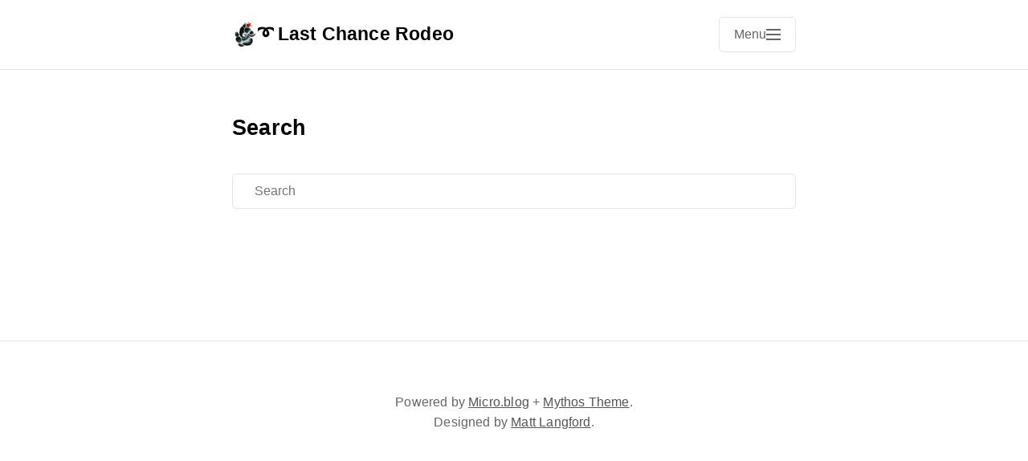

--- FILE ---
content_type: text/html; charset=utf-8
request_url: https://lastchance.rodeo/search/
body_size: 13034
content:
<!DOCTYPE html>
<html lang="en">
<head>
    <meta charset="utf-8">
    <meta name="viewport" content="width=device-width, initial-scale=1">
    <meta name="generator" content="Mythos Theme v1.4.14">
    
    
    <meta name="twitter:card" content="summary"><meta name="twitter:title" content="Search">
      <meta property="og:title" content="Search">
    
    
      <meta name="twitter:description" content="var archive_results = {}; function runSearch(q) { let …">
      <meta name="og:description" content="var archive_results = {}; function runSearch(q) { let …">
      <meta name="description" content="var archive_results = {}; function runSearch(q) { let results_node = document.getElementById(&#34;list_results&#34;); results_node.innerHTML = &#34;&#34;; if (q.length  0) { // split query into lowercase words let keywords = q.toLowerCase().trim().split(/\s&#43;/); for (let i = 0; i 0) { title_node = document.createElement(&#34;span&#34;); title_node.innerHTML = &#34;: &#34; &#43; item.title &#43; &#34;&#34; } let s = item.content_text; if (s.length  200) { s = s.substr(0, 200) &#43; &#34;...&#34;; } let text_node = document.createElement(&#34;span&#34;); text_node.innerHTML = &#34;">
      
        
      <title>Search | ➰ Last Chance Rodeo</title>

    
    <link rel="author" href="/humans.txt">

    
    
    
    
    
    <link rel="stylesheet" href="/css/main.css?1765456561">
    
    
    
    <link rel="alternate" type="application/rss+xml" href="https://lastchance.rodeo/feed.xml" title="➰ Last Chance Rodeo">
    
    
    <link rel="canonical" href="https://lastchance.rodeo/search/">
    
    
    <meta property="og:type" content="article">
    <meta property="og:url" content="https://lastchance.rodeo/search/">
    <meta property="og:site_name" content="➰ Last Chance Rodeo">
    
    
  <link rel="alternate" href="https://lastchance.rodeo/feed.xml" type="application/rss+xml" title="➰ Last Chance Rodeo">
  <link rel="alternate" href="https://lastchance.rodeo/feed.json" type="application/json" title="➰ Last Chance Rodeo">




<link rel="me" href="https://micro.blog/mmetcalfe">







<link rel="shortcut icon" href="https://micro.blog/mmetcalfe/favicon.png" type="image/x-icon">
<link rel="EditURI" type="application/rsd+xml" href="https://lastchance.rodeo/rsd.xml">
<link rel="authorization_endpoint" href="https://micro.blog/indieauth/auth">
<link rel="token_endpoint" href="https://micro.blog/indieauth/token">
<link rel="subscribe" href="https://micro.blog/users/follow">
<link rel="webmention" href="https://micro.blog/webmention">
<link rel="micropub" href="https://micro.blog/micropub">
<link rel="microsub" href="https://micro.blog/microsub">

<link rel="stylesheet" href="/custom.css?1765456561">


  <link rel="stylesheet" href="/dark.css?v=1">

  <link rel="stylesheet" href="/css/all.min.css?v=1">



  <link href="https://social.lol/@mmetcalfe" rel="me">
<link href="https://mastodon.org.uk/@mmetcalfe" rel="me">
<link href="https://social.vivaldi.net/@mmetcalfe" rel="me">
<link href="https://bsky.app/profile/lastchance.rodeo" rel="me">
<meta name="fediverse:creator" content="@mmetcalfe@mastodon.org.uk">
<meta name="fediverse:creator" content="@mmetcalfe@social.lol">
<meta name="fediverse:creator" content="@mmetcalfe@vivaldi.net">


  
  <link rel="blogroll" type="text/xml" href="/.well-known/recommendations.opml">




    
    <link rel="dns-prefetch" href="//cdnjs.cloudflare.com">
    <link rel="preconnect" href="https://cdnjs.cloudflare.com" crossorigin>
    
    <link rel="stylesheet" href="https://cdnjs.cloudflare.com/ajax/libs/font-awesome/7.0.0/css/all.min.css" crossorigin="anonymous" referrerpolicy="no-referrer">
    
    
    
</head>

<body class="no-js">
    <script>document.body.className = document.body.className.replace('no-js', 'js');</script>
    <header class="site-header">
    <div class="header-container h-card">
        <div class="site-branding">
            <div class="site-info">
                <h1 class="site-title">
                    <a href="/" class="u-url" rel="home">
                        
                            
                            <img src="https://avatars.micro.blog/avatars/2023/48/2163.jpg" alt="➰ Last Chance Rodeo logo" class="title-avatar u-photo" width="32" height="32">
                            
                        
                        <span class="p-name">➰ Last Chance Rodeo</span>
                    </a>
                </h1>
            </div>
        </div>
        
        <nav class="site-navigation" aria-label="Main navigation">
            
            <input type="checkbox" id="mobile-menu-toggle" class="menu-toggle-input" aria-hidden="true">
            <label for="mobile-menu-toggle" class="menu-toggle" aria-label="Open main navigation menu">
                <span class="menu-toggle-text">Menu</span>
                <span class="hamburger" aria-hidden="true">
                    <span></span>
                    <span></span>
                    <span></span>
                </span>
            </label>
            
            
            <button class="menu-toggle js-menu-toggle" aria-controls="primary-menu" aria-expanded="false" aria-label="Open main navigation menu" type="button" style="display: none;">
                <span class="menu-toggle-text">Menu</span>
                <span class="hamburger" aria-hidden="true">
                    <span></span>
                    <span></span>
                    <span></span>
                </span>
            </button>
            
            <div class="menu-backdrop" id="menu-backdrop"></div>
            <div class="primary-menu" id="primary-menu" role="menu" aria-label="Navigation menu">
                <div class="menu-content">
                    <ul class="nav-menu">
                        
                        <li class="nav-item" role="none">
                            <a href="/photos/" class="nav-link Photos" role="menuitem">
                                Photos
                            </a>
                        </li>
                        
                        <li class="nav-item" role="none">
                            <a href="/about/" class="nav-link About" role="menuitem">
                                About
                            </a>
                        </li>
                        
                        <li class="nav-item" role="none">
                            <a href="/archive/" class="nav-link Archive" role="menuitem">
                                Archive
                            </a>
                        </li>
                        
                        <li class="nav-item" role="none">
                            <a href="/tweets/" class="nav-link Tweets" role="menuitem">
                                Tweets
                            </a>
                        </li>
                        
                        <li class="nav-item" role="none">
                            <a href="/search/" class="nav-link Search" role="menuitem">
                                Search
                            </a>
                        </li>
                        
                    </ul>
                    
                    
                    
                    
                    
                    
                    
                    
                    
                    
                    
                    
                    
                    
                    
                    
                    
                    
                    
                    
                    
                    
                    
                    
                    
                    
                    
                    
                    
                    
                    
                    <div class="social-icons" role="group" aria-label="Social media links">
                        
                        <a href="https://micro.blog/mmetcalfe" class="social-link u-url" aria-label="Micro.blog" target="_blank" rel="noopener noreferrer me">
                            <i class="fab fa-microblog" aria-hidden="true"></i>
                        </a>
                        
                        <a href="https://bsky.app/profile/lastchance.rodeo" class="social-link u-url" aria-label="Bluesky" target="_blank" rel="noopener noreferrer me">
                            <i class="fab fa-bluesky" aria-hidden="true"></i>
                        </a>
                        
                        <a href="https://flickr.com/photos/mmetcalfe" class="social-link u-url" aria-label="Flickr" target="_blank" rel="noopener noreferrer me">
                            <i class="fab fa-flickr" aria-hidden="true"></i>
                        </a>
                        
                    </div>
                    
                </div>
            </div>
        </nav>
    </div>
</header>

    

    <main class="main-content">
        
<article class="post">
    <header class="post-header">
        
        <h2 class="post-title">Search</h2>
        
        
    </header>

    

    <div class="post-content">
        <script language="javascript">

var archive_results = {};

function runSearch(q) {
	let results_node = document.getElementById("list_results");
	results_node.innerHTML = "";
	if (q.length > 0) {
		// split query into lowercase words
		let keywords = q.toLowerCase().trim().split(/\s+/);

		for (let i = 0; i < archive_results.items.length; i++) {
			let item = archive_results.items[i];
			let title_lower = item.title.toLowerCase();
			let text_lower = item.content_text.toLowerCase();

			// combine title and text into one searchable string
			let full_text = title_lower + " " + text_lower;

			// check if every keyword exists
			let match = keywords.every(function(k) {
				return full_text.includes(k);
			});

			if (match) {
				let p_node = document.createElement("p");        
				let link_node = document.createElement("a");
				let d = Date.parse(item.date_published);
				let date_s = new Date(d).toISOString().substr(0, 10);
				let date_node = document.createTextNode(date_s); 
				link_node.appendChild(date_node);
				link_node.href = item.url;
              	let title_node = null;
				if (item.title.length > 0) {
              		title_node = document.createElement("span");
                  	title_node.innerHTML = ": <b>" + item.title + "</b>"
				}
				let s = item.content_text;
				if (s.length > 200) {
					s = s.substr(0, 200) + "...";
				}
              	let text_node = document.createElement("span");
             	text_node.innerHTML = ": " + s
				p_node.appendChild(link_node);
              	if (title_node != null) {
					p_node.appendChild(title_node);
				}
				p_node.appendChild(text_node);
				results_node.appendChild(p_node);
			}
		}
	}
}

function submitSearch(q) {
	runSearch(q);
	
	// push query into URL
	const url = new URL(window.location.href);
	url.searchParams.set("q", q);
	history.pushState({}, "", url);
}

document.addEventListener("DOMContentLoaded", function() {
	let loading_timer = setTimeout(function() {
		// show status text if archive doesn't load very quickly
		document.getElementById("list_loading").style.display = "flex";
	}, 1500);

	fetch("/archive/index.json").then(response => response.json()).then(data => {
		archive_results = data;

		clearTimeout(loading_timer);
		document.getElementById("list_loading").style.display = "none";

		// restore from search args
		const url = window.location.href;
		const params = new URLSearchParams(new URL(url).search);
		const q = params.get("q");
		if (q && (q.length > 0)) {
			document.getElementById("input_search").value = q;
			runSearch(q);
		}
	});
});
	
</script>
<style>

#search {
	display: none;
}

form {
	display: flex;
	justify-content: center;
}

#list_loading {
	display: none;
	font-size: 14px;
	justify-content: center;
}

.field {
	width: 270px;
	height: 34px;
	font-size: 13px;
	font-weight: 400;
	padding-left: 12px;
	border: 2px solid #eee;
	margin-top: 20px;
	margin-bottom: 20px;
	border-radius: 17px;
	-webkit-appearance: none;
}

</style>
<form onSubmit="return false;">
	<input class="field" type="text" name="q" id="input_search" placeholder="Search" onChange="submitSearch(this.value.toLowerCase());">
</form>
<div id="list_loading">
	Loading posts...
</div>
<div id="list_results">
</div>

    </div>

    

</article>

    </main>

    

    <footer class="site-footer">
    <div class="footer-container">
        <div class="footer-content">
            
                
            
            
            
            <p class="powered-by">
                Powered by <a href="https://micro.blog">Micro.blog</a> + 
                <a href="https://github.com/MattSLangford/Mythos-Theme">Mythos Theme</a>.
                <br>
                Designed by <a href="https://mattlangford.com">Matt Langford</a>.
            </p>
            
        </div>
        
    </div>
</footer>

    
    
    <script src="/js/main.js" defer></script>
    
    
</body>
</html>

--- FILE ---
content_type: text/css; charset=utf-8
request_url: https://lastchance.rodeo/css/main.css?1765456561
body_size: 49856
content:
/*!
 * Mythos Theme for Micro.blog
 * A minimal, fast, and readable black and white theme
 * 
 * Author: Matt Langford
 * Website: https://mattlangford.com
 * Repository: https://github.com/mattlangford/mythos-theme
 * License: MIT License
 * Version: 1.4.12
 * 
 * CUSTOMIZATION TIP: Do not modify this file directly. Instead use Micro.blog's Custom CSS feature.
 * If you modify (or overwrite) this file, it will limit the ability to apply future updates when one is released.
 * Use this file as a guide, but only include the specific things you want to change in your Custom CSS.
 */

/* ===== THEME CUSTOMIZATION VARIABLES =====
 * Change these values to customize your theme colors, fonts, and spacing.
 * All changes here will automatically apply throughout your entire site.
 */
:root {
    /* COLORS - Light Mode Default
     * Change these hex color codes to customize your theme colors.
     * Example: Change --color-text to #333333 for softer black text */
    --color-text: #000000;
    --color-text-light: #333333;
    --color-text-muted: #666666;
    --color-background: #ffffff;
    --color-background-alt: #f8f9fa;
    --color-border: #e1e5e9;
    --color-border-light: #f1f3f4;
    --color-link: #555555;
    --color-link-hover: #000000;
    --color-accent: #666666;
    
    /* TYPOGRAPHY 
     * Controls all text appearance throughout your site.
     * Tip: Change --font-size-base to make all text larger or smaller (18px is default) */
    --font-family-base: -apple-system, BlinkMacSystemFont, "Segoe UI", Roboto, "Helvetica Neue", Arial, "Liberation Sans", FreeSans, sans-serif;
    --font-family-mono: "SF Mono", Monaco, "Cascadia Code", "Roboto Mono", Consolas, "Liberation Mono", "Courier New", monospace;
    --font-size-base: 18px;
    --font-size-large: 20px;
    --font-size-small: 16px;
    --font-size-xs: 14px;
    --line-height-base: 1.6;
    --line-height-tight: 1.4;
    --line-height-loose: 1.8;
    
    /* SPACING 
     * Controls margins, padding, and gaps throughout your site.
     * Tip: Increase these values for more spacious design, decrease for more compact */
    --spacing-xs: 0.25rem;
    --spacing-sm: 0.5rem;
    --spacing-md: 1rem;
    --spacing-lg: 1.5rem;
    --spacing-xl: 2rem;
    --spacing-2xl: 3rem;
    --spacing-3xl: 4rem;
    
    /* LAYOUT 
     * Controls the width of your content and key measurements. */
    --container-width: 42rem;
    --container-width-wide: 48rem;
    --header-height: 4.75rem;
    --touch-target-height: 44px;
    --button-padding: var(--spacing-md) var(--spacing-lg);
    --button-padding-compact: var(--spacing-sm) var(--spacing-md);
    
    /* SHADOWS
     * Controls drop shadows and depth effects throughout the theme. */
    --shadow-light: 0 4px 12px rgba(0, 0, 0, 0.1);
    --shadow-medium: 0 8px 24px rgba(0, 0, 0, 0.15);
    --shadow-heavy: 0 8px 32px rgba(0, 0, 0, 0.3);
    
    /* BORDER RADIUS
     * Controls corner rounding for buttons, images, and containers. */
    --radius-small: 5px;
    --radius-medium: 8px;
    --radius-large: 12px;
    
    /* ANIMATIONS 
     * Controls how fast hover effects and transitions happen.
     * Tip: Set these to 0s if you prefer no animations */
    --transition-fast: 0.15s ease;
    --transition-base: 0.2s ease;
    --transition-slow: 0.3s ease;
}

/* ===== DARK MODE =====
 * Automatically activates when user's device is set to dark mode.
 * These colors override the light mode colors above.
 * Tip: Customize these colors to create your perfect dark mode experience. */
@media (prefers-color-scheme: dark) {
    :root {
        /* DARK MODE COLORS
         * Note: These use softer colors than pure black/white for better eye comfort */
        --color-text: #e5e5e5;
        --color-text-light: #cccccc;
        --color-text-muted: #999999;
        --color-background: #1a1a1a;
        --color-background-alt: #2a2a2a;
        --color-border: #404040;
        --color-border-light: #333333;
        --color-link: #aaaaaa;
        --color-link-hover: #e5e5e5;
        --color-accent: #888888;
    }
    
    /* SPECIAL CONTENT BLOCKS in Dark Mode
     * These override the light mode versions for better dark mode contrast */
    /* Blue informational blocks */
    p.note {
        background-color: #1a2533;
        border-color: #2d4a5c;
        border-left-color: #4a90cc;
        color: #b3d7f0;
    }
    
    /* Yellow warning blocks */
    p.alert {
        background-color: #332914;
        border-color: #5c4a1a;
        border-left-color: #cc9944;
        color: #f0d9a3;
    }
    
    /* Gray sidebar-style blocks */
    p.aside {
        background-color: #2a2a2a;
        border-color: #404040;
        border-left-color: #777777;
        color: #cccccc;
    }
    
    p.lead {
        color: #cccccc;
    }
    
    /* IMAGES in Dark Mode
     * Add subtle border so images stand out from dark background */
    img {
        border: 1px solid var(--color-border-light);
    }
    
    img.vintage {
        border-color: #3a3a36;
        background-color: #2a2a26;
        box-shadow: 
            0 2px 8px rgba(0, 0, 0, 0.3),
            inset 0 0 0 1px rgba(255, 255, 255, 0.1),
            0 0 0 1px #404036;
    }
    
    /* CODE BLOCKS in Dark Mode 
     * Dark theme for code and syntax highlighting */
    /* Inline code */
    code {
        background-color: #2d2d2d;
        border-color: var(--color-border);
        color: #e5e5e5;
    }
    
    /* Code blocks */
    pre {
        background-color: #2d2d2d;
        border-color: var(--color-border);
        color: #e5e5e5;
    }
    
    /* HIGHLIGHT element in Dark Mode */
    highlight, mark {
        background-color: #4a4a00;
        color: #ffffff;
    }
    
    /* Fixes issue with Archive by Months plugin in Dark Mode */
    .archive_years select {
       color: #000;
    }
}

/* ===== SMOOTH TRANSITIONS =====
 * Makes dark/light mode switching smooth and pleasant.
 * All elements transition their colors when mode changes. */
*, *::before, *::after {
    transition: background-color var(--transition-base), color var(--transition-base), border-color var(--transition-base);
}

/* ===== ACCESSIBILITY: REDUCED MOTION =====
 * Respects user preference for reduced motion (important for vestibular disorders).
 * When user has "reduce motion" enabled, all animations become nearly instant. */
@media (prefers-reduced-motion: reduce) {
    *, *::before, *::after {
        animation-duration: 0.01ms !important;
        animation-iteration-count: 1 !important;
        transition-duration: 0.01ms !important;
        scroll-behavior: auto !important;
    }
}

/* ===== FOUNDATIONAL STYLES =====
 * These establish the basic behavior and appearance for your entire site.
 * Generally, you won't need to modify these unless you want advanced customization. */

/* Reset browser defaults and use modern box model */
*,
*::before,
*::after {
    box-sizing: border-box;
}

/* Set up base font size and text rendering */
html {
    font-size: var(--font-size-base);
    line-height: var(--line-height-base);
    -webkit-text-size-adjust: 100%;
    scroll-padding-top: var(--header-height);
}

/* Smooth scrolling for anchor links (respects motion preferences) */
@media (prefers-reduced-motion: no-preference) {
    html {
        scroll-behavior: smooth;
    }
}

/* Main page setup - this controls your overall site appearance */
body {
    margin: 0;
    padding: 0;
    font-family: var(--font-family-base);
    color: var(--color-text);
    background-color: var(--color-background);
    -webkit-font-smoothing: antialiased;
    -moz-osx-font-smoothing: grayscale;
    letter-spacing: 0.01em;
    transition: background-color var(--transition-base), color var(--transition-base);
}

/* ===== TYPOGRAPHY =====
 * Controls the appearance of all text elements.
 * Tip: To change font sizes site-wide, modify the --font-size variables at the top. */

/* Headlines (h1, h2, h3, h4, h5, h6)
 * These control your blog post titles and section headings */
h1, h2, h3, h4, h5, h6 {
    margin: var(--spacing-xl) 0 var(--spacing-md);
    font-weight: 600;
    line-height: var(--line-height-tight);
    color: var(--color-text);
}

/* Remove extra space above the first heading in a section */
h1:first-child,
h2:first-child,
h3:first-child {
    margin-top: 0;
}

/* Specific heading sizes - change these to adjust hierarchy
 * Tip: rem units scale with your base font size */
h1 { font-size: 2rem; }
h2 { font-size: 1.5rem; }
h3 { font-size: 1.25rem; }
h4 { font-size: 1.1rem; }
h5 { font-size: 1rem; }
h6 { font-size: 0.9rem; }

/* Paragraphs - your main text content */
p {
    margin: 0 0 var(--spacing-md);
}

/* Remove space below the last paragraph in a section */
p:last-child {
    margin-bottom: 0;
}

/* ===== SPECIAL CONTENT BLOCKS =====
 * Use these classes in your posts for styled content blocks.
 * Example: <p class="note">This is an informational note.</p> */

/* Blue informational blocks - use for tips, notes, helpful information */
p.note {
    background-color: #e8f4fd;
    border: 1px solid #bee5eb;
    border-left: 4px solid #007acc;
    padding: var(--spacing-md);
    margin: var(--spacing-lg) 0;
    border-radius: var(--radius-small);
    font-weight: 600;
    color: #084248;
}

/* Yellow warning blocks - use for warnings, important notices */
p.alert {
    background-color: #fff3cd;
    border: 1px solid #ffeaa7;
    border-left: 4px solid #f39c12;
    padding: var(--spacing-md);
    margin: var(--spacing-lg) 0;
    border-radius: var(--radius-small);
    font-weight: 600;
    color: #6b4f03;
}

/* Gray sidebar-style blocks - use for additional info, asides */
p.aside {
    background-color: #f8f9fa;
    border: 1px solid #dee2e6;
    border-left: 4px solid #6c757d;
    padding: var(--spacing-md);
    margin: var(--spacing-lg) 0;
    border-radius: var(--radius-small);
    font-weight: 600;
    color: #495057;
}

/* Lead paragraph - larger text for introductions */
p.lead {
    font-size: var(--font-size-large);
    font-weight: 400;
    line-height: var(--line-height-loose);
    margin-bottom: var(--spacing-lg);
    color: var(--color-text-light);
}

/* ===== LINKS =====
 * Controls how all links appear and behave throughout your site. */

/* Default link appearance */
a {
    color: var(--color-link);
    text-decoration: underline;
    text-underline-offset: 0.2em;
    text-decoration-thickness: 1px;
    transition: color var(--transition-fast);
}

/* Link hover state - when mouse hovers over link */
a:hover {
    color: var(--color-link-hover);
    text-decoration-thickness: 2px;
}

/* Link focus state - when keyboard user tabs to link (accessibility) */
a:focus {
    outline: 2px solid var(--color-accent);
    outline-offset: 2px;
}

/* Footnote links - remove underlines for cleaner appearance */
a[href^="#fn:"],
a[href^="#fnref:"],
.footnote-ref,
.footnote-backref {
    text-decoration: none;
}

/* Add subtle hover effect for footnote links */
a[href^="#fn:"]:hover,
a[href^="#fnref:"]:hover,
.footnote-ref:hover,
.footnote-backref:hover {
    text-decoration: underline;
    text-decoration-thickness: 1px;
}

/* Lists */
ul, ol {
    margin: 0 0 var(--spacing-md);
    padding-left: var(--spacing-lg);
}

li {
    margin-bottom: var(--spacing-xs);
}

/* ===== TABLES =====
 * Clean, readable table styling that matches the theme design. */

table {
    width: 100%;
    border-collapse: collapse;
    margin: var(--spacing-lg) 0;
    font-size: var(--font-size-base);
    line-height: var(--line-height-base);
}

/* Table headers */
th {
    background-color: var(--color-background-alt);
    color: var(--color-text);
    font-weight: 600;
    padding: var(--spacing-md) var(--spacing-lg);
    text-align: left;
    border-bottom: 2px solid var(--color-border);
    border-right: 1px solid var(--color-border-light);
}

th:last-child {
    border-right: none;
}

/* Table cells */
td {
    padding: var(--spacing-md) var(--spacing-lg);
    border-bottom: 1px solid var(--color-border-light);
    border-right: 1px solid var(--color-border-light);
}

td:last-child {
    border-right: none;
}

/* Zebra striping for better readability */
tbody tr:nth-child(even) {
    background-color: var(--color-background-alt);
}

/* Hover effect on table rows */
tbody tr:hover {
    background-color: var(--color-background-alt);
    transition: background-color var(--transition-fast);
}


/* Images */
img {
    width: 100%;
    height: auto;
    display: block;
    margin: var(--spacing-md) 0;
    border-radius: var(--radius-small);
}

/* Note: For lazy loading, users should add loading="lazy" to img tags in content.
   Avatar images in header should NOT use lazy loading as they're above-the-fold. */

/* Videos */
video {
    width: 100%;
    height: auto;
    display: block;
    margin: var(--spacing-md) 0;
    border-radius: var(--radius-small);
}


img.half-width {
    width: 50%;
    max-width: 50%;
    margin: var(--spacing-md) auto;
}

img.small {
    width: 150px;
    height: 150px;
    object-fit: cover;
    border-radius: var(--radius-small);
    margin: var(--spacing-sm);
}

img.frame {
    border: 8px solid var(--color-background-alt);
    box-shadow: var(--shadow-light);
    margin: var(--spacing-lg) 0;
}

/* ===== SPECIAL IMAGE CLASSES =====
 * Add these classes to images in your posts for different effects.
 * Example: <img src="photo.jpg" class="full-width" alt="Description"> */

/* Full-width images that break out of the normal content width
 * Great for hero images, wide screenshots, landscape photos */
img.full-width,
figure.full-width {
    width: 100vw;
    max-width: 1200px;
    margin-left: 50%;
    transform: translateX(-50%);
}

/* Remove rounded corners from full-width images when they reach browser edge */
img.full-width {
    border-radius: 0;
}

/* Vintage scrapbook-style image */
img.vintage {
    position: relative;
    border: 8px solid #f5f5f0;
    border-radius: 2px;
    box-shadow: 
        0 2px 8px rgba(0, 0, 0, 0.15),
        inset 0 0 0 1px rgba(0, 0, 0, 0.1),
        0 0 0 1px #e8e8e0;
    transform: rotate(-0.5deg);
    margin: var(--spacing-lg) auto;
    display: block;
    background-color: #f9f9f6;
    padding: 4px;
}

img.vintage:hover {
    transform: rotate(0deg);
    transition: transform 0.3s ease;
}

/* Figure captions - centered styling for image descriptions */
figcaption {
    text-align: center;
    font-size: var(--font-size-small);
    color: var(--color-text-muted);
    font-style: italic;
    margin-top: var(--spacing-sm);
    padding: 0 var(--spacing-md);
    line-height: var(--line-height-base);
}

/* Code */
code {
    font-family: var(--font-family-mono);
    font-size: 0.9em;
    background-color: var(--color-background-alt);
    padding: 0.15em 0.3em;
    border-radius: var(--radius-small);
    border: 1px solid var(--color-border-light);
}

pre {
    font-family: var(--font-family-mono);
    font-size: 0.85em;
    background-color: var(--color-background-alt);
    padding: var(--spacing-md);
    border-radius: var(--radius-small);
    border: 1px solid var(--color-border);
    overflow-x: auto;
    margin: var(--spacing-lg) 0;
    line-height: var(--line-height-tight);
    position: relative;
}

/* Code block copy button */
.code-copy-button {
    position: absolute;
    top: var(--spacing-sm);
    right: var(--spacing-sm);
    background-color: var(--color-background);
    border: 1px solid var(--color-border);
    border-radius: var(--radius-small);
    padding: var(--spacing-xs) var(--spacing-sm);
    font-size: var(--font-size-xs);
    color: var(--color-text-muted);
    cursor: pointer;
    opacity: 0;
    transition: all var(--transition-fast);
    z-index: 10;
}

pre:hover .code-copy-button {
    opacity: 1;
}

.code-copy-button:hover {
    background-color: var(--color-background-alt);
    border-color: var(--color-accent);
    color: var(--color-text);
}

.code-copy-button.copied {
    background-color: var(--color-accent);
    color: var(--color-background);
}

pre code {
    background: none;
    border: none;
    padding: 0;
    font-size: inherit;
}

/* Highlight element - for text highlighting/marking */
highlight, mark {
    background-color: #fff3cd;
    color: var(--color-text);
    padding: 0.1em 0.2em;
    border-radius: 3px;
    font-weight: 500;
}

/* Abbreviation element - for acronyms and abbreviations */
abbr {
    text-decoration: underline dotted;
    text-underline-offset: 0.2em;
    cursor: help;
    font-variant: small-caps;
    letter-spacing: 0.05em;
}

/* Blockquotes */
blockquote {
    margin: var(--spacing-xl) 0;
    padding: var(--spacing-md) var(--spacing-lg);
    border-left: 4px solid var(--color-border);
    background-color: var(--color-background-alt);
    font-style: italic;
    color: var(--color-text-light);
}

blockquote p:last-child {
    margin-bottom: 0;
}

/* Bible verse styling - elegant formatting for scripture */
blockquote.verse {
    font-family: Georgia, "Times New Roman", serif;
    text-align: center;
    border: none;
    background-color: transparent;
    font-style: normal;
    color: var(--color-text);
    padding: var(--spacing-xl) var(--spacing-lg);
    margin: var(--spacing-xl) auto;
    position: relative;
    max-width: 600px;
}

blockquote.verse:before {
    content: """;
    font-size: 3em;
    color: var(--color-text-muted);
    position: absolute;
    top: 0;
    left: 50%;
    transform: translateX(-50%);
    line-height: 0.8;
}

blockquote.verse p {
    font-size: var(--font-size-large);
    line-height: var(--line-height-loose);
    margin-bottom: var(--spacing-md);
}

blockquote.verse cite {
    font-style: normal;
    font-weight: 600;
    font-size: var(--font-size-small);
    color: var(--color-text-muted);
    display: block;
    margin-top: var(--spacing-md);
    letter-spacing: 0.5px;
}

/* ===== LAYOUT COMPONENTS =====
 * These control the major sections of your site layout.
 * Generally you won't need to modify these unless you want structural changes. */

/* ===== SITE HEADER =====
 * The top navigation bar that contains your site title and menu */
.site-header {
    background-color: var(--color-background);
    border-bottom: 1px solid var(--color-border);
    position: static;
    top: 0;
    z-index: 100;
    backdrop-filter: blur(10px);
    -webkit-backdrop-filter: blur(10px);
}

.header-container {
    max-width: var(--container-width);
    margin: 0 auto;
    padding: var(--spacing-md) var(--spacing-lg);
    display: flex;
    align-items: center;
    justify-content: space-between;
    min-height: var(--header-height);
}

.site-branding {
    display: flex;
    align-items: center;
    gap: var(--spacing-md);
}


.site-info {
    min-width: 0;
}

.site-title {
    margin: 0;
    font-size: 1.25rem;
    font-weight: 600;
    line-height: 1.2;
}

.title-avatar {
    width: 1.75rem;
    height: 1.75rem;
    border-radius: 50%;
    margin: 0;
    flex-shrink: 0;
}

.site-title a {
    color: var(--color-text);
    text-decoration: none;
    transition: color var(--transition-fast);
    display: flex;
    align-items: center;
    gap: var(--spacing-sm);
}

.site-title a:hover {
    color: var(--color-link);
}


/* ===== NAVIGATION MENU =====
 * The dropdown menu that appears when clicking the menu button.
 * Features automatic 2-column layout when you have 6+ menu items. */
.site-navigation {
    position: relative;
}

.menu-toggle {
    display: flex;
    align-items: center;
    gap: var(--spacing-sm);
    background: none;
    border: 1px solid var(--color-border);
    border-radius: var(--radius-small);
    padding: var(--spacing-sm) var(--spacing-md);
    cursor: pointer;
    transition: all var(--transition-fast);
    font-size: var(--font-size-small);
    color: var(--color-text-muted);
}

.menu-toggle:hover {
    border-color: var(--color-accent);
    color: var(--color-text);
}

.menu-toggle-text {
    font-weight: 500;
}

.hamburger {
    display: flex;
    flex-direction: column;
    width: 18px;
    height: 14px;
    justify-content: space-between;
}

.hamburger span {
    display: block;
    height: 2px;
    width: 100%;
    background-color: currentColor;
    transition: all var(--transition-fast);
    transform-origin: center;
}

.menu-toggle[aria-expanded="true"] .hamburger span:first-child {
    transform: rotate(45deg) translate(5px, 5px);
}

.menu-toggle[aria-expanded="true"] .hamburger span:nth-child(2) {
    transform: scale(0);
    opacity: 0;
}

.menu-toggle[aria-expanded="true"] .hamburger span:last-child {
    transform: rotate(-45deg) translate(5px, -5px);
}

/* CSS-only menu toggle styles (Progressive Enhancement Base) */
.menu-toggle-input {
    position: absolute;
    opacity: 0;
    pointer-events: none;
    left: -9999px;
}

/* CSS-only menu functionality - show menu when checkbox is checked */
@media (max-width: 768px) {
    .menu-toggle-input:checked ~ .primary-menu {
        transform: translateX(-320px) !important;
    }
    
    .menu-toggle-input:checked ~ .menu-backdrop {
        opacity: 1 !important;
        visibility: visible !important;
    }
}

@media (min-width: 769px) {
    .menu-toggle-input:checked ~ .primary-menu {
        opacity: 1 !important;
        visibility: visible !important;
        transform: translateX(0) translateY(0) !important;
    }
}

/* Visual feedback for checkbox toggle */
.menu-toggle-input:checked + .menu-toggle .hamburger span:first-child {
    transform: rotate(45deg) translate(5px, 5px);
}

.menu-toggle-input:checked + .menu-toggle .hamburger span:nth-child(2) {
    transform: scale(0);
    opacity: 0;
}

.menu-toggle-input:checked + .menu-toggle .hamburger span:last-child {
    transform: rotate(-45deg) translate(5px, -5px);
}

/* JavaScript Enhancement - hide CSS-only version when JS is available */
.js-enabled .menu-toggle-input,
.js-enabled .menu-toggle:not(.js-menu-toggle) {
    display: none !important;
}

.js-enabled .js-menu-toggle {
    display: flex !important;
}


/* MOBILE: Full-screen overlay navigation */
@media (max-width: 768px) {
    .site-navigation {
        position: relative;
        z-index: 1001;
    }
    
    .menu-toggle {
        position: relative;
        z-index: 1002;
        background-color: var(--color-background) !important;
        border-color: var(--color-border) !important;
        color: var(--color-text-muted) !important;
        backdrop-filter: none !important;
    }
    
    /* Mobile Menu - Slide In Below Header */
    .primary-menu {
        position: fixed;
        top: var(--header-height);
        right: -320px;
        width: 320px;
        height: calc(100vh - var(--header-height));
        height: calc(100dvh - var(--header-height)); /* Dynamic viewport height for mobile browsers */
        background-color: var(--color-background);
        border-left: 1px solid var(--color-border);
        transform: translateX(0);
        transition: transform 0.3s cubic-bezier(0.4, 0, 0.2, 1);
        z-index: 99;
        box-shadow: -4px 0 20px rgba(0, 0, 0, 0.1);
    }
    
    .primary-menu.active {
        transform: translateX(-320px);
    }
    
    /* Mobile Menu Backdrop */
    .menu-backdrop {
        position: fixed;
        top: var(--header-height);
        left: 0;
        width: 100vw;
        height: calc(100vh - var(--header-height));
        background-color: rgba(0, 0, 0, 0.5);
        opacity: 0;
        visibility: hidden;
        transition: all 0.3s cubic-bezier(0.4, 0, 0.2, 1);
        z-index: 98;
    }
    
    .menu-backdrop.active {
        opacity: 1;
        visibility: visible;
    }
    
    .menu-content {
        display: flex;
        flex-direction: column;
        height: 100%;
        padding: var(--spacing-md) 0 calc(var(--spacing-md) + env(safe-area-inset-bottom, 16px));
        overflow-y: auto;
        box-sizing: border-box;
    }
    
    .nav-menu {
        list-style: none;
        margin: 0;
        padding: 0 var(--spacing-md);
        flex: 1;
        position: relative;
    }
    
    /* Simplified overflow handling for 7+ navigation items */
    .nav-menu.scrollable {
        max-height: calc(100vh - var(--header-height) - 140px);
        overflow-y: auto;
        margin-bottom: var(--spacing-sm);
        border-bottom: 1px solid var(--color-border-light);
        padding-bottom: var(--spacing-sm);
    }
    
    /* Prominent fade gradient for scrollable indication */
    .nav-menu.scrollable::after {
        content: '';
        position: sticky;
        bottom: 0;
        left: 0;
        right: 0;
        height: 32px;
        background: linear-gradient(to bottom, transparent 0%, rgba(0,0,0,0.15) 30%, rgba(0,0,0,0.25) 60%, var(--color-background) 100%);
        pointer-events: none;
        margin: 0 calc(-1 * var(--spacing-md));
    }
    
    .nav-menu.scrollable.scrolled-to-bottom::after {
        display: none;
    }
    
    /* Aggressive social icon hiding for short screens */
    @media (max-height: 550px) {
        .social-icons {
            display: none !important;
        }
        
        .nav-menu.scrollable {
            max-height: calc(100vh - var(--header-height) - 60px);
            margin-bottom: 0;
            border-bottom: none;
            padding-bottom: 0;
        }
    }
    
    /* CSS Variables for mobile */
    :root {
        --font-size-base: 16px;
        --container-width: 100%;
        --spacing-lg: 1rem;
        --spacing-xl: 1.25rem;
        --spacing-2xl: 2rem;
        --spacing-3xl: 2.5rem;
        --button-padding-mobile: var(--spacing-md) var(--spacing-md);
        --button-padding-compact-mobile: var(--spacing-sm) var(--spacing-md);
    }
    
    /* Layout adjustments */
    .header-container {
        padding: var(--spacing-md) var(--spacing-md);
    }
    
    .main-content {
        padding: var(--spacing-xl) var(--spacing-md);
    }
    
    .site-title {
        font-size: 1.1rem;
    }
    
    /* Navigation mobile adjustments */
    .nav-link {
        padding: var(--spacing-md) var(--spacing-lg);
        font-size: var(--font-size-small);
    }
    
    /* Pagination mobile adjustments */
    .pagination {
        flex-direction: row;
        justify-content: space-between;
        gap: var(--spacing-sm);
        text-align: center;
    }
    
    .prev-page, .next-page {
        padding: var(--button-padding-mobile);
        font-size: var(--font-size-xs);
        flex: 0 1 auto;
        min-width: 0;
    }
    
    .page-numbers {
        flex: 0 0 auto;
        font-size: var(--font-size-xs);
    }
    
    /* Archive categories mobile adjustments */
    .archive-categories {
        gap: var(--spacing-xs);
    }
    
    .archive-categories .category-button {
        padding: var(--button-padding-compact-mobile);
        font-size: var(--font-size-xs);
    }
    
    /* Table mobile adjustments */
    table {
        font-size: var(--font-size-small);
    }
    
    th, td {
        padding: var(--spacing-sm) var(--spacing-md);
    }
    
    /* Photo collection mobile adjustments */
    .microblog_collection {
        grid-template-columns: repeat(3, 1fr) !important;
        gap: var(--spacing-sm) !important;
    }
}

/* DESKTOP: Dropdown Menu */
@media (min-width: 769px) {
    .primary-menu {
        position: absolute;
        top: calc(100% + var(--spacing-sm));
        right: 0;
        width: 320px;
        height: auto;
        min-height: fit-content;
        max-height: 80vh;
        background-color: var(--color-background);
        border: 1px solid var(--color-border);
        border-radius: var(--radius-medium);
        box-shadow: var(--shadow-medium);
        transform: translateX(0) translateY(-10px);
        opacity: 0;
        visibility: hidden;
        transition: all 0.3s cubic-bezier(0.4, 0, 0.2, 1);
        z-index: 1000;
        overflow: visible;
    }

    .primary-menu.active {
        opacity: 1;
        visibility: visible;
        transform: translateX(0) translateY(0);
    }
    
    .menu-content {
        height: auto;
        padding: var(--spacing-md) 0;
        min-height: 100%;
        display: flex;
        flex-direction: column;
    }
    
    .nav-menu {
        padding: 0;
        margin: 0;
        flex: none;
        list-style: none;
        position: relative;
    }
    
    /* Simplified desktop overflow handling */
    .nav-menu.scrollable {
        max-height: calc(60vh - 80px);
        overflow-y: auto;
        margin-bottom: var(--spacing-sm);
        border-bottom: 1px solid var(--color-border-light);
        padding-bottom: var(--spacing-sm);
    }
    
    .nav-menu.scrollable::after {
        content: '';
        position: sticky;
        bottom: 0;
        height: 24px;
        background: linear-gradient(to bottom, transparent 0%, rgba(0,0,0,0.15) 30%, rgba(0,0,0,0.25) 60%, var(--color-background) 100%);
        pointer-events: none;
        margin: 0;
    }
    
    .nav-menu.scrollable.scrolled-to-bottom::after {
        display: none;
    }
    
    /* Hide social icons on short desktop screens too */
    @media (min-width: 769px) and (max-height: 600px) {
        .social-icons {
            display: none !important;
        }
        
        .nav-menu.scrollable {
            max-height: calc(60vh - 40px);
            margin-bottom: 0;
            border-bottom: none;
            padding-bottom: 0;
        }
    }
}

/* Navigation Links */
.nav-item {
    margin: 0;
}

.nav-link {
    display: flex;
    align-items: center;
    padding: var(--spacing-md) var(--spacing-lg);
    min-height: 48px;
    color: var(--color-text);
    text-decoration: none;
    font-weight: 500;
    font-size: var(--font-size-base);
    transition: all 0.2s ease;
    border-radius: var(--radius-small);
    margin: 0 var(--spacing-md) var(--spacing-xs);
    position: relative;
}

.nav-link:hover,
.nav-link:focus {
    background-color: var(--color-background-alt);
    color: var(--color-text);
}

.nav-link:focus {
    outline: 2px solid var(--color-accent);
    outline-offset: 2px;
}

/* Social Icons Grid */
.social-icons {
    margin-top: var(--spacing-md);
    padding: var(--spacing-md);
    border-top: 1px solid var(--color-border-light);
    display: grid;
    gap: var(--spacing-sm);
    justify-content: center;
    flex-shrink: 0;
}

/* Remove duplicate border when navigation is scrollable */
.nav-menu.scrollable + .social-icons {
    border-top: none;
    margin-top: 0;
}

/* Social Icons Grid - Auto-layout */
.social-icons {
    grid-template-columns: repeat(auto-fit, minmax(32px, 1fr));
    gap: var(--spacing-sm);
    max-width: 212px;
    margin-left: auto;
    margin-right: auto;
}

/* Reduced Motion Support */
@media (prefers-reduced-motion: reduce) {
    .primary-menu,
    .menu-backdrop,
    .nav-link,
    .social-link {
        transition: none;
    }
    
    .social-link:hover {
        transform: none;
    }
}

.social-link {
    display: flex;
    align-items: center;
    justify-content: center;
    width: 44px;
    height: 44px;
    color: var(--color-text-muted);
    text-decoration: none;
    border-radius: var(--radius-small);
    transition: all 0.2s ease;
    font-size: 1.25rem;
}

.social-link:hover,
.social-link:focus {
    color: var(--color-text);
    background-color: var(--color-background-alt);
    transform: translateY(-2px);
}

.social-link:focus {
    outline: 2px solid var(--color-accent);
    outline-offset: 2px;
}

/* Main Content */
.main-content {
    max-width: var(--container-width);
    margin: 0 auto;
    padding: var(--spacing-2xl) var(--spacing-lg);
}

/* Home Page */
.home-content {
    max-width: 100%;
}



/* Posts */
.posts-list {
    max-width: 100%;
}

.post-item {
    margin-bottom: var(--spacing-2xl);
    padding-bottom: var(--spacing-2xl);
    border-bottom: 1px solid var(--color-border-light);
}

.post-item:last-child {
    margin-bottom: 0;
    border-bottom: none;
}

.post-header {
    margin-bottom: var(--spacing-md);
}

.post-title {
    margin: 0 0 var(--spacing-sm);
    font-size: 1.5rem;
    line-height: var(--line-height-tight);
}

.post-title a {
    color: var(--color-text);
    text-decoration: none;
    transition: color var(--transition-fast);
}

.post-title a:hover {
    color: var(--color-link);
}

.post-meta {
    display: flex;
    align-items: center;
    gap: var(--spacing-md);
    font-size: var(--font-size-small);
    color: var(--color-text-muted);
    margin: var(--spacing-sm) 0;
}

.post-meta time {
    font-weight: 500;
}

.post-date-link {
    text-decoration: none;
    color: inherit;
    transition: color var(--transition-fast);
}

.post-date-link:hover {
    color: var(--color-link);
}


.post-content {
    font-size: var(--font-size-base);
    line-height: var(--line-height-loose);
    margin-bottom: var(--spacing-md);
}

.continue-reading {
    margin-top: var(--spacing-md);
}

/* Single Post */
.post {
    max-width: 100%;
}

.post-footer {
    margin-top: var(--spacing-3xl);
    padding-top: var(--spacing-2xl);
    border-top: 1px solid var(--color-border);
}

.empty-list {
    text-align: center;
    padding: var(--spacing-3xl) 0;
    color: var(--color-text-muted);
}

/* Pagination */
.pagination {
    display: flex;
    justify-content: space-between;
    align-items: center;
    margin-top: var(--spacing-2xl);
    padding-top: var(--spacing-xl);
    flex-wrap: wrap;
    gap: var(--spacing-md);
}

.prev-page,
.next-page {
    display: inline-flex;
    align-items: center;
    justify-content: center;
    padding: var(--spacing-md) var(--spacing-lg);
    min-height: 44px;
    background-color: var(--color-background-alt);
    border: 1px solid var(--color-border);
    border-radius: var(--radius-small);
    text-decoration: none;
    color: var(--color-text-muted);
    font-weight: 600;
    font-size: var(--font-size-small);
    transition: all var(--transition-fast);
    white-space: nowrap;
}

.prev-page:hover,
.next-page:hover {
    color: var(--color-text);
    border-color: var(--color-accent);
    transform: translateY(-1px);
}

.page-numbers {
    font-size: var(--font-size-small);
    color: var(--color-text-muted);
    font-weight: 500;
}

/* Footer */
.site-footer {
    background-color: var(--color-background);
    border-top: 1px solid var(--color-border);
    margin-top: var(--spacing-3xl);
}

.footer-container {
    max-width: var(--container-width);
    margin: 0 auto;
    padding: var(--spacing-2xl) var(--spacing-lg);
    text-align: center;
}

.footer-content {
    margin-bottom: var(--spacing-lg);
}

.powered-by {
    margin: var(--spacing-sm) 0;
    font-size: var(--font-size-small);
    color: var(--color-text-muted);
}

/* Horizontal Rules */
hr {
    border: none;
    height: 1px;
    background-color: var(--color-border-light);
    margin: var(--spacing-2xl) 0;
    opacity: 0.7;
}

/* Buttons and Form Elements */
/* Base button class - consolidated styles */
.btn,
button, .button, input[type="submit"], input[type="button"],
.post-actions a, .post-actions button,
.archive-categories .category-button,
.prev-page, .next-page,
.post-categories .category-button,
.share-link-button, .copy-link-button {
    display: inline-flex;
    align-items: center;
    justify-content: center;
    min-height: var(--touch-target-height);
    background-color: var(--color-background-alt);
    border: 1px solid var(--color-border);
    border-radius: var(--radius-small);
    color: var(--color-text);
    text-decoration: none;
    font-weight: 600;
    cursor: pointer;
    transition: all var(--transition-fast);
    font-family: inherit;
    padding: var(--button-padding);
    font-size: var(--font-size-small);
}

/* Compact button variant */
.post-categories .category-button {
    padding: var(--button-padding-compact);
    font-size: var(--font-size-xs);
    min-height: 36px;
}

/* Consolidated button hover states */
.btn:hover,
button:hover, .button:hover, input[type="submit"]:hover, input[type="button"]:hover,
.post-actions a:hover, .post-actions button:hover,
.archive-categories .category-button:hover,
.prev-page:hover, .next-page:hover,
.post-categories .category-button:hover,
.share-link-button:hover, .copy-link-button:hover,
.microblog_reply_button input[type="submit"]:hover:not(:disabled) {
    background-color: var(--color-background);
    border-color: var(--color-accent);
    color: var(--color-text);
    transform: translateY(-1px);
}

/* Consolidated button focus states */
.btn:focus,
button:focus, .button:focus, input[type="submit"]:focus, input[type="button"]:focus,
.post-actions a:focus, .post-actions button:focus,
.archive-categories .category-button:focus,
.prev-page:focus, .next-page:focus,
.post-categories .category-button:focus,
.share-link-button:focus, .copy-link-button:focus {
    outline: 2px solid var(--color-accent);
    outline-offset: 2px;
}


/* Form Elements */
input[type="text"], input[type="email"], input[type="search"], 
input[type="url"], input[type="password"], textarea, select {
    display: inline-block;
    padding: var(--button-padding);
    min-height: var(--touch-target-height);
    background-color: var(--color-background);
    border: 1px solid var(--color-border);
    border-radius: var(--radius-small);
    color: var(--color-text);
    font-family: inherit;
    font-size: var(--font-size-small);
    line-height: 1;
    transition: border-color var(--transition-fast);
    width: 100%;
}

input[type="text"]:focus, input[type="email"]:focus, input[type="search"]:focus,
input[type="url"]:focus, input[type="password"]:focus, textarea:focus, select:focus {
    outline: 2px solid var(--color-accent);
    outline-offset: 2px;
    border-color: var(--color-accent);
}

/* Form submit button spacing */
form input[type="submit"] {
    margin-top: var(--spacing-sm);
}

/* Search Space Plugin Specific */
#search-space-form {
    margin-bottom: var(--spacing-xl);
}

#search-space-form p {
    display: flex;
    flex-wrap: wrap;
    gap: var(--spacing-sm);
    align-items: flex-end;
}

#search-space-form label {
    flex-basis: 100%;
    font-weight: 600;
    color: var(--color-text);
    margin-bottom: var(--spacing-xs);
}

#search-space-form input[type="search"] {
    flex: 1;
    min-width: 200px;
}

#search-space-form button {
    flex-shrink: 0;
}

/* Microblog Conversation/Comments */
#conversation {
    margin-top: var(--spacing-2xl);
    background: transparent;
}

.microblog_conversation {
    margin: var(--spacing-lg) 0;
}

.microblog_post {
    padding: var(--spacing-md);
    margin-bottom: var(--spacing-md);
    background-color: var(--color-background);
    border: 1px solid var(--color-border-light);
    border-radius: var(--radius-small);
    transition: border-color var(--transition-fast);
}

.microblog_post:hover {
    border-color: var(--color-border);
}

.microblog_post:last-child {
    margin-bottom: 0;
}

.microblog_user {
    display: flex;
    align-items: center;
    gap: var(--spacing-sm);
}

.microblog_avatar {
    width: 1.75rem !important;
    height: 1.75rem !important;
    max-width: 1.75rem !important;
    border-radius: 50%;
    border: 1px solid var(--color-border-light);
    margin: 0.5rem 0;
}

.microblog_fullname {
    font-weight: 600;
    color: var(--color-text);
    font-size: var(--font-size-small);
}

.microblog_text {
    color: var(--color-text-light);
    line-height: var(--line-height-base);
    margin-bottom: var(--spacing-sm);
    font-size: var(--font-size-base);
}

.microblog_text p {
    margin: 0;
}

.microblog_time {
    font-size: var(--font-size-xs);
    color: var(--color-text-muted);
    font-weight: 500;
}

.microblog_time a {
    color: inherit;
    text-decoration: none;
    transition: color var(--transition-fast);
}

.microblog_time a:hover {
    color: var(--color-link);
}

/* Reply Form */
.microblog_reply_form {
    margin-top: var(--spacing-lg);
    padding: var(--spacing-md);
    background-color: var(--color-background-alt);
    border: 1px solid var(--color-border);
    border-radius: var(--radius-small);
}

.microblog_reply_signin {
    margin: 0 0 var(--spacing-sm);
    font-size: var(--font-size-small);
    color: var(--color-text-muted);
}

.microblog_reply_signin a {
    color: var(--color-link);
    font-weight: 500;
}

.microblog_reply_textarea textarea {
    width: 100%;
    padding: var(--spacing-sm);
    border: 1px solid var(--color-border);
    border-radius: var(--radius-small);
    font-family: var(--font-family-base);
    font-size: var(--font-size-base);
    line-height: var(--line-height-base);
    resize: vertical;
}

.microblog_reply_button {
    margin: var(--spacing-sm) 0 0;
}

.microblog_reply_button input[type="submit"] {
    display: inline-flex;
    align-items: center;
    justify-content: center;
    padding: var(--spacing-md) var(--spacing-lg);
    min-height: 44px;
    background-color: var(--color-background-alt);
    border: 1px solid var(--color-border);
    border-radius: var(--radius-small);
    color: var(--color-text);
    font-weight: 600;
    cursor: pointer;
    transition: all var(--transition-fast);
}

.microblog_reply_button input[type="submit"]:hover:not(:disabled) {
    background-color: var(--color-background);
    border-color: var(--color-accent);
}

.microblog_reply_button input[type="submit"]:disabled {
    opacity: 0.5;
    cursor: not-allowed;
}

/* Category Description/Intro */
.microblog-category-intro {
    padding-bottom: var(--spacing-xl);
    margin-bottom: var(--spacing-xl);
    border-bottom: 1px solid var(--color-border-light);
    color: var(--color-text-light);
    font-size: var(--font-size-large);
    line-height: var(--line-height-loose);
}

/* Post Categories */
.post-categories {
    margin: var(--spacing-xl) 0;
}

.post-categories .category-list {
    display: flex;
    flex-wrap: wrap;
    gap: var(--spacing-sm);
}

.post-categories .category-button {
    display: inline-flex;
    align-items: center;
    justify-content: center;
    padding: var(--spacing-sm) var(--spacing-md);
    min-height: 36px;
    background-color: var(--color-background-alt);
    border: 1px solid var(--color-border);
    border-radius: var(--radius-small);
    color: var(--color-text-muted);
    text-decoration: none;
    font-size: var(--font-size-xs);
    font-weight: 600;
    text-transform: capitalize;
    transition: all var(--transition-fast);
    white-space: nowrap;
}

.post-categories .category-button:hover {
    color: var(--color-text);
    border-color: var(--color-accent);
    background-color: var(--color-background);
}

.post-categories .category-button:focus {
    outline: 2px solid var(--color-accent);
    outline-offset: 2px;
}

/* Post Actions (Plugin Buttons) */
.post-actions {
    margin-bottom: var(--spacing-xl);
    display: flex;
    gap: var(--spacing-md);
    flex-wrap: wrap;
}

/* Post actions styling inherits from consolidated button styles above */
.post-actions a,
.post-actions button {
    white-space: nowrap;
}

/* Share and Copy button specific styling */
.share-link-button, .copy-link-button {
    position: relative;
    overflow: hidden;
    gap: var(--spacing-xs);
}

.share-link-button {
    margin-right: var(--spacing-xs);
}

.copy-link-button:disabled {
    opacity: 0.6;
    cursor: not-allowed;
}

.copy-link-button.copied::after {
    content: attr(data-copied-text);
    position: absolute;
    top: 0;
    left: 0;
    right: 0;
    bottom: 0;
    background-color: var(--color-background-alt);
    display: flex;
    align-items: center;
    justify-content: center;
    animation: fadeInOut 2s ease-in-out;
}

@keyframes fadeInOut {
    0% { opacity: 0; }
    20% { opacity: 1; }
    80% { opacity: 1; }
    100% { opacity: 0; }
}

/* Archive Page Sections */
.archive-section {
    margin-bottom: var(--spacing-2xl);
}

.archive-categories {
    display: flex;
    flex-wrap: wrap;
    gap: var(--spacing-sm);
    list-style: none;
    margin: 0;
    padding: 0;
}

.archive-categories li {
    margin: 0;
}

/* Archive category buttons inherit from consolidated button styles above */
.archive-categories .category-button {
    text-transform: capitalize;
    white-space: nowrap;
}

/* Archive Posts List - compact layout for all posts */
.archive-posts-list {
    margin-top: var(--spacing-xl);
}

.archive-post-item {
    display: flex;
    align-items: flex-start;
    gap: var(--spacing-lg);
    padding: var(--spacing-md) 0;
    border-bottom: 1px solid var(--color-border-light);
}

.archive-post-item:last-child {
    border-bottom: none;
}

.archive-post-date {
    flex-shrink: 0;
    min-width: 140px;
}

.archive-date-link {
    font-size: var(--font-size-small);
    color: var(--color-text-muted);
    text-decoration: none;
    font-weight: 500;
}

.archive-date-link:hover {
    color: var(--color-link-hover);
    text-decoration: underline;
}

.archive-post-content {
    flex: 1;
    min-width: 0;
}

.archive-post-title {
    font-size: var(--font-size-base);
    font-weight: 600;
    margin: 0;
    line-height: var(--line-height-tight);
    color: var(--color-text);
}

.archive-post-summary {
    color: var(--color-text-light);
    font-style: italic;
    line-height: var(--line-height-base);
}

/* Table horizontal scrolling for responsive design */
.table-wrapper {
    overflow-x: auto;
    margin: var(--spacing-lg) 0;
    border-radius: var(--radius-small);
    border: 1px solid var(--color-border-light);
}

.table-wrapper table {
    margin: 0;
    border: none;
}

/* Simple table constraint - prevent layout breaking */
table {
    max-width: 100%;
}

/* Page Item Styling for Lists */
.page-item {
    margin-bottom: var(--spacing-xl);
    padding-bottom: var(--spacing-lg);
    border-bottom: 1px solid var(--color-border-light);
}

.page-item:last-child {
    border-bottom: none;
    margin-bottom: 0;
    padding-bottom: 0;
}

.page-title {
    margin: 0 0 var(--spacing-sm);
    font-size: 1.25rem;
    line-height: var(--line-height-tight);
}

.page-title a {
    color: var(--color-text);
    text-decoration: none;
    transition: color var(--transition-fast);
}

.page-title a:hover {
    color: var(--color-link);
}

.page-summary {
    color: var(--color-text-light);
    line-height: var(--line-height-loose);
}

/* ===== RESPONSIVE DESIGN =====
 * These rules make your site look great on tablets and phones.
 * They automatically activate based on screen size. */

/* TABLET AND MOBILE STYLES (screens 768px and smaller) */

/* SMALL MOBILE STYLES (screens 480px and smaller - phones in portrait) */
@media (max-width: 480px) {
    /* Make headings smaller on tiny screens */
    h1 { font-size: 1.75rem; }
    h2 { font-size: 1.375rem; }
    
    /* Hide menu button text on small screens to save space */
    .menu-toggle-text {
        display: none;
    }
    
    /* Profile photo adjustments */
    .profile-photo {
        width: 4rem;
        height: 4rem;
    }
    
    /* Navigation ultra-mobile adjustments - now handled by main mobile styles */
    
    .nav-link {
        padding: var(--spacing-sm) var(--spacing-md);
        font-size: var(--font-size-small);
    }
    
    /* Archive posts mobile layout */
    .archive-post-item {
        flex-direction: column;
        gap: var(--spacing-xs);
        align-items: flex-start;
    }
    
    .archive-post-date {
        min-width: auto;
        margin-bottom: var(--spacing-xs);
    }
    
    .archive-date-link {
        font-size: var(--font-size-xs);
    }
}

/* Fix Micro.blog photo grid alignment */
.photos-grid-container {
    grid-template-columns: 1fr 1fr 1fr !important;
}

/* Override Micro.blog photo collection layout */
.microblog_collection {
    display: grid !important;
    grid-template-columns: repeat(4, 1fr) !important;
    gap: var(--spacing-md) !important;
    margin: var(--spacing-lg) 0 !important;
    line-height: normal !important;
    justify-content: unset !important;
    align-items: unset !important;
}

.microblog_collection img {
    width: 100% !important;
    height: auto !important;
    aspect-ratio: 1 !important;
    object-fit: cover !important;
    border-radius: 5px !important;
    border: 1px solid var(--color-border-light) !important;
    margin: 0 !important;
    padding: 0 !important;
    cursor: pointer !important;
    transition: transform var(--transition-fast), box-shadow var(--transition-fast) !important;
}

.microblog_collection img:hover {
    transform: translateY(-2px) !important;
    box-shadow: 0 4px 12px rgba(0, 0, 0, 0.15) !important;
}

/* Mobile: 3 columns for photo collections */

/* ===== ACCORDION/DETAILS STYLING ===== */
details {
    margin: var(--spacing-md) 0;
    border: 1px solid var(--color-border);
    border-radius: 6px;
    overflow: hidden;
    background: var(--color-background);
}

details[open] {
    border-color: var(--color-accent);
}

summary {
    padding: var(--spacing-sm) var(--spacing-md);
    background: var(--color-background-alt);
    border-bottom: 1px solid var(--color-border);
    cursor: pointer;
    font-weight: 500;
    color: var(--color-text);
    user-select: none;
    position: relative;
    transition: background-color 0.2s ease;
    list-style: none;
}

summary:hover {
    background: var(--color-border-light);
}

summary:focus {
    outline: 2px solid var(--color-accent);
    outline-offset: -2px;
}


summary::before {
    content: "▶";
    color: var(--color-text-muted);
    margin-right: var(--spacing-xs);
    transition: transform 0.2s ease;
    display: inline-block;
}

details[open] summary::before {
    transform: rotate(90deg);
}

/* Content area */
details > *:not(summary) {
    padding: var(--spacing-md);
}

details[open] summary {
    border-bottom-color: var(--color-border);
}

/* FAQ-style spacing */
details + details {
    margin-top: calc(var(--spacing-xs) * -1);
    border-top: none;
}

details:first-of-type {
    border-top-left-radius: 6px;
    border-top-right-radius: 6px;
}

details:last-of-type {
    border-bottom-left-radius: 6px;
    border-bottom-right-radius: 6px;
}
